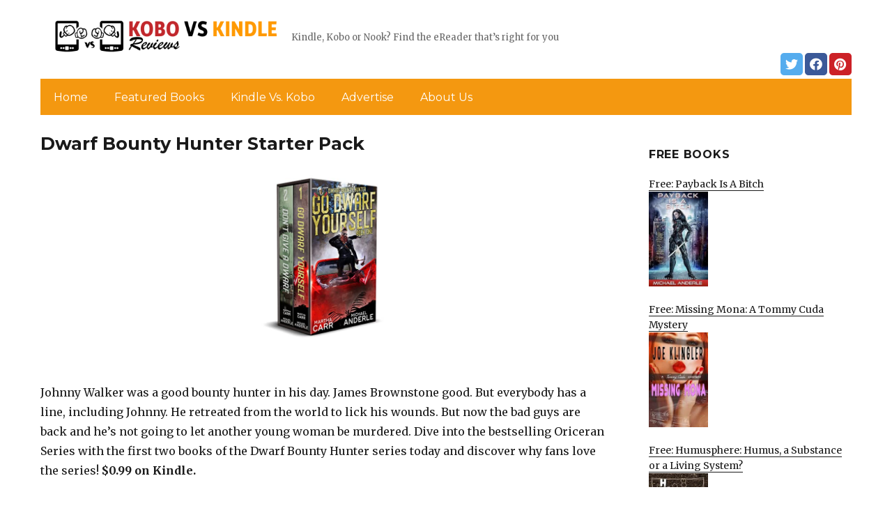

--- FILE ---
content_type: text/html; charset=UTF-8
request_url: https://kobovskindlereviews.com/2022/12/24/dwarf-bounty-hunter-starter-pack/
body_size: 13129
content:
<!DOCTYPE html>
<html dir="ltr" lang="en-US" prefix="og: https://ogp.me/ns#" class="no-js">
<head>
	<meta charset="UTF-8">
	<meta name="viewport" content="width=device-width, initial-scale=1">
	<link rel="profile" href="https://gmpg.org/xfn/11">
		<link rel="pingback" href="https://kobovskindlereviews.com/xmlrpc.php">
		<script>(function(html){html.className = html.className.replace(/\bno-js\b/,'js')})(document.documentElement);</script>
<title>Dwarf Bounty Hunter Starter Pack | KobovsKindleReviews.com</title>
	<style>img:is([sizes="auto" i], [sizes^="auto," i]) { contain-intrinsic-size: 3000px 1500px }</style>
	
		<!-- All in One SEO 4.8.7 - aioseo.com -->
	<meta name="description" content="Johnny Walker was a good bounty hunter in his day. James Brownstone good. But everybody has a line, including Johnny. He retreated from the world to lick his wounds. But now the bad guys are back and he&#039;s not going to let another young woman be murdered. Dive into the bestselling Oriceran Series with the" />
	<meta name="robots" content="max-image-preview:large" />
	<link rel="canonical" href="https://kobovskindlereviews.com/2022/12/24/dwarf-bounty-hunter-starter-pack/" />
	<meta name="generator" content="All in One SEO (AIOSEO) 4.8.7" />
		<meta property="og:locale" content="en_US" />
		<meta property="og:site_name" content="KobovsKindleReviews.com | Kindle, Kobo or Nook? Find the eReader that’s right for you" />
		<meta property="og:type" content="article" />
		<meta property="og:title" content="Dwarf Bounty Hunter Starter Pack | KobovsKindleReviews.com" />
		<meta property="og:description" content="Johnny Walker was a good bounty hunter in his day. James Brownstone good. But everybody has a line, including Johnny. He retreated from the world to lick his wounds. But now the bad guys are back and he&#039;s not going to let another young woman be murdered. Dive into the bestselling Oriceran Series with the" />
		<meta property="og:url" content="https://kobovskindlereviews.com/2022/12/24/dwarf-bounty-hunter-starter-pack/" />
		<meta property="og:image" content="https://kobovskindlereviews.com/wp-content/uploads/sites/5/2019/02/cropped-KindleVSKobo-Logo-png-3.png" />
		<meta property="og:image:secure_url" content="https://kobovskindlereviews.com/wp-content/uploads/sites/5/2019/02/cropped-KindleVSKobo-Logo-png-3.png" />
		<meta property="article:published_time" content="2022-12-24T06:31:00+00:00" />
		<meta property="article:modified_time" content="2022-12-24T06:31:00+00:00" />
		<meta name="twitter:card" content="summary" />
		<meta name="twitter:title" content="Dwarf Bounty Hunter Starter Pack | KobovsKindleReviews.com" />
		<meta name="twitter:description" content="Johnny Walker was a good bounty hunter in his day. James Brownstone good. But everybody has a line, including Johnny. He retreated from the world to lick his wounds. But now the bad guys are back and he&#039;s not going to let another young woman be murdered. Dive into the bestselling Oriceran Series with the" />
		<meta name="twitter:image" content="https://kobovskindlereviews.com/wp-content/uploads/sites/5/2019/02/cropped-KindleVSKobo-Logo-png-3.png" />
		<script type="application/ld+json" class="aioseo-schema">
			{"@context":"https:\/\/schema.org","@graph":[{"@type":"Article","@id":"https:\/\/kobovskindlereviews.com\/2022\/12\/24\/dwarf-bounty-hunter-starter-pack\/#article","name":"Dwarf Bounty Hunter Starter Pack | KobovsKindleReviews.com","headline":"Dwarf Bounty Hunter Starter Pack","author":{"@id":"https:\/\/kobovskindlereviews.com\/author\/#author"},"publisher":{"@id":"https:\/\/kobovskindlereviews.com\/#organization"},"image":{"@type":"ImageObject","url":"https:\/\/kobovskindlereviews.com\/wp-content\/uploads\/sites\/5\/2022\/12\/1670545761_510xTrbvKbL.jpg","width":388,"height":500},"datePublished":"2022-12-24T04:31:00+00:00","dateModified":"2022-12-24T04:31:00+00:00","inLanguage":"en-US","mainEntityOfPage":{"@id":"https:\/\/kobovskindlereviews.com\/2022\/12\/24\/dwarf-bounty-hunter-starter-pack\/#webpage"},"isPartOf":{"@id":"https:\/\/kobovskindlereviews.com\/2022\/12\/24\/dwarf-bounty-hunter-starter-pack\/#webpage"},"articleSection":"Featured"},{"@type":"BreadcrumbList","@id":"https:\/\/kobovskindlereviews.com\/2022\/12\/24\/dwarf-bounty-hunter-starter-pack\/#breadcrumblist","itemListElement":[{"@type":"ListItem","@id":"https:\/\/kobovskindlereviews.com#listItem","position":1,"name":"Home","item":"https:\/\/kobovskindlereviews.com","nextItem":{"@type":"ListItem","@id":"https:\/\/kobovskindlereviews.com\/category\/featured\/#listItem","name":"Featured"}},{"@type":"ListItem","@id":"https:\/\/kobovskindlereviews.com\/category\/featured\/#listItem","position":2,"name":"Featured","item":"https:\/\/kobovskindlereviews.com\/category\/featured\/","nextItem":{"@type":"ListItem","@id":"https:\/\/kobovskindlereviews.com\/2022\/12\/24\/dwarf-bounty-hunter-starter-pack\/#listItem","name":"Dwarf Bounty Hunter Starter Pack"},"previousItem":{"@type":"ListItem","@id":"https:\/\/kobovskindlereviews.com#listItem","name":"Home"}},{"@type":"ListItem","@id":"https:\/\/kobovskindlereviews.com\/2022\/12\/24\/dwarf-bounty-hunter-starter-pack\/#listItem","position":3,"name":"Dwarf Bounty Hunter Starter Pack","previousItem":{"@type":"ListItem","@id":"https:\/\/kobovskindlereviews.com\/category\/featured\/#listItem","name":"Featured"}}]},{"@type":"Organization","@id":"https:\/\/kobovskindlereviews.com\/#organization","name":"KobovsKindleReviews.com","description":"Kindle, Kobo or Nook? Find the eReader that\u2019s right for you","url":"https:\/\/kobovskindlereviews.com\/","logo":{"@type":"ImageObject","url":"https:\/\/kobovskindlereviews.com\/wp-content\/uploads\/sites\/5\/2019\/02\/cropped-KindleVSKobo-Logo-png-3.png","@id":"https:\/\/kobovskindlereviews.com\/2022\/12\/24\/dwarf-bounty-hunter-starter-pack\/#organizationLogo","width":240,"height":59},"image":{"@id":"https:\/\/kobovskindlereviews.com\/2022\/12\/24\/dwarf-bounty-hunter-starter-pack\/#organizationLogo"}},{"@type":"WebPage","@id":"https:\/\/kobovskindlereviews.com\/2022\/12\/24\/dwarf-bounty-hunter-starter-pack\/#webpage","url":"https:\/\/kobovskindlereviews.com\/2022\/12\/24\/dwarf-bounty-hunter-starter-pack\/","name":"Dwarf Bounty Hunter Starter Pack | KobovsKindleReviews.com","description":"Johnny Walker was a good bounty hunter in his day. James Brownstone good. But everybody has a line, including Johnny. He retreated from the world to lick his wounds. But now the bad guys are back and he's not going to let another young woman be murdered. Dive into the bestselling Oriceran Series with the","inLanguage":"en-US","isPartOf":{"@id":"https:\/\/kobovskindlereviews.com\/#website"},"breadcrumb":{"@id":"https:\/\/kobovskindlereviews.com\/2022\/12\/24\/dwarf-bounty-hunter-starter-pack\/#breadcrumblist"},"author":{"@id":"https:\/\/kobovskindlereviews.com\/author\/#author"},"creator":{"@id":"https:\/\/kobovskindlereviews.com\/author\/#author"},"image":{"@type":"ImageObject","url":"https:\/\/kobovskindlereviews.com\/wp-content\/uploads\/sites\/5\/2022\/12\/1670545761_510xTrbvKbL.jpg","@id":"https:\/\/kobovskindlereviews.com\/2022\/12\/24\/dwarf-bounty-hunter-starter-pack\/#mainImage","width":388,"height":500},"primaryImageOfPage":{"@id":"https:\/\/kobovskindlereviews.com\/2022\/12\/24\/dwarf-bounty-hunter-starter-pack\/#mainImage"},"datePublished":"2022-12-24T04:31:00+00:00","dateModified":"2022-12-24T04:31:00+00:00"},{"@type":"WebSite","@id":"https:\/\/kobovskindlereviews.com\/#website","url":"https:\/\/kobovskindlereviews.com\/","name":"KobovsKindleReviews.com","description":"Kindle, Kobo or Nook? Find the eReader that\u2019s right for you","inLanguage":"en-US","publisher":{"@id":"https:\/\/kobovskindlereviews.com\/#organization"}}]}
		</script>
		<!-- All in One SEO -->

<link rel='dns-prefetch' href='//kobovskindlereviews.com' />
<link rel='dns-prefetch' href='//fonts.googleapis.com' />
<link href='https://fonts.gstatic.com' crossorigin rel='preconnect' />
<link rel="alternate" type="application/rss+xml" title="KobovsKindleReviews.com &raquo; Feed" href="https://kobovskindlereviews.com/feed/" />
<link rel="alternate" type="application/rss+xml" title="KobovsKindleReviews.com &raquo; Comments Feed" href="https://kobovskindlereviews.com/comments/feed/" />
<link rel="alternate" type="application/rss+xml" title="KobovsKindleReviews.com &raquo; Dwarf Bounty Hunter Starter Pack Comments Feed" href="https://kobovskindlereviews.com/2022/12/24/dwarf-bounty-hunter-starter-pack/feed/" />
<script>
window._wpemojiSettings = {"baseUrl":"https:\/\/s.w.org\/images\/core\/emoji\/16.0.1\/72x72\/","ext":".png","svgUrl":"https:\/\/s.w.org\/images\/core\/emoji\/16.0.1\/svg\/","svgExt":".svg","source":{"concatemoji":"https:\/\/kobovskindlereviews.com\/wp-includes\/js\/wp-emoji-release.min.js?ver=6.8.3"}};
/*! This file is auto-generated */
!function(s,n){var o,i,e;function c(e){try{var t={supportTests:e,timestamp:(new Date).valueOf()};sessionStorage.setItem(o,JSON.stringify(t))}catch(e){}}function p(e,t,n){e.clearRect(0,0,e.canvas.width,e.canvas.height),e.fillText(t,0,0);var t=new Uint32Array(e.getImageData(0,0,e.canvas.width,e.canvas.height).data),a=(e.clearRect(0,0,e.canvas.width,e.canvas.height),e.fillText(n,0,0),new Uint32Array(e.getImageData(0,0,e.canvas.width,e.canvas.height).data));return t.every(function(e,t){return e===a[t]})}function u(e,t){e.clearRect(0,0,e.canvas.width,e.canvas.height),e.fillText(t,0,0);for(var n=e.getImageData(16,16,1,1),a=0;a<n.data.length;a++)if(0!==n.data[a])return!1;return!0}function f(e,t,n,a){switch(t){case"flag":return n(e,"\ud83c\udff3\ufe0f\u200d\u26a7\ufe0f","\ud83c\udff3\ufe0f\u200b\u26a7\ufe0f")?!1:!n(e,"\ud83c\udde8\ud83c\uddf6","\ud83c\udde8\u200b\ud83c\uddf6")&&!n(e,"\ud83c\udff4\udb40\udc67\udb40\udc62\udb40\udc65\udb40\udc6e\udb40\udc67\udb40\udc7f","\ud83c\udff4\u200b\udb40\udc67\u200b\udb40\udc62\u200b\udb40\udc65\u200b\udb40\udc6e\u200b\udb40\udc67\u200b\udb40\udc7f");case"emoji":return!a(e,"\ud83e\udedf")}return!1}function g(e,t,n,a){var r="undefined"!=typeof WorkerGlobalScope&&self instanceof WorkerGlobalScope?new OffscreenCanvas(300,150):s.createElement("canvas"),o=r.getContext("2d",{willReadFrequently:!0}),i=(o.textBaseline="top",o.font="600 32px Arial",{});return e.forEach(function(e){i[e]=t(o,e,n,a)}),i}function t(e){var t=s.createElement("script");t.src=e,t.defer=!0,s.head.appendChild(t)}"undefined"!=typeof Promise&&(o="wpEmojiSettingsSupports",i=["flag","emoji"],n.supports={everything:!0,everythingExceptFlag:!0},e=new Promise(function(e){s.addEventListener("DOMContentLoaded",e,{once:!0})}),new Promise(function(t){var n=function(){try{var e=JSON.parse(sessionStorage.getItem(o));if("object"==typeof e&&"number"==typeof e.timestamp&&(new Date).valueOf()<e.timestamp+604800&&"object"==typeof e.supportTests)return e.supportTests}catch(e){}return null}();if(!n){if("undefined"!=typeof Worker&&"undefined"!=typeof OffscreenCanvas&&"undefined"!=typeof URL&&URL.createObjectURL&&"undefined"!=typeof Blob)try{var e="postMessage("+g.toString()+"("+[JSON.stringify(i),f.toString(),p.toString(),u.toString()].join(",")+"));",a=new Blob([e],{type:"text/javascript"}),r=new Worker(URL.createObjectURL(a),{name:"wpTestEmojiSupports"});return void(r.onmessage=function(e){c(n=e.data),r.terminate(),t(n)})}catch(e){}c(n=g(i,f,p,u))}t(n)}).then(function(e){for(var t in e)n.supports[t]=e[t],n.supports.everything=n.supports.everything&&n.supports[t],"flag"!==t&&(n.supports.everythingExceptFlag=n.supports.everythingExceptFlag&&n.supports[t]);n.supports.everythingExceptFlag=n.supports.everythingExceptFlag&&!n.supports.flag,n.DOMReady=!1,n.readyCallback=function(){n.DOMReady=!0}}).then(function(){return e}).then(function(){var e;n.supports.everything||(n.readyCallback(),(e=n.source||{}).concatemoji?t(e.concatemoji):e.wpemoji&&e.twemoji&&(t(e.twemoji),t(e.wpemoji)))}))}((window,document),window._wpemojiSettings);
</script>
<style id='wp-emoji-styles-inline-css'>

	img.wp-smiley, img.emoji {
		display: inline !important;
		border: none !important;
		box-shadow: none !important;
		height: 1em !important;
		width: 1em !important;
		margin: 0 0.07em !important;
		vertical-align: -0.1em !important;
		background: none !important;
		padding: 0 !important;
	}
</style>
<link rel='stylesheet' id='wp-block-library-css' href='https://kobovskindlereviews.com/wp-includes/css/dist/block-library/style.min.css?ver=6.8.3' media='all' />
<style id='wp-block-library-theme-inline-css'>
.wp-block-audio :where(figcaption){color:#555;font-size:13px;text-align:center}.is-dark-theme .wp-block-audio :where(figcaption){color:#ffffffa6}.wp-block-audio{margin:0 0 1em}.wp-block-code{border:1px solid #ccc;border-radius:4px;font-family:Menlo,Consolas,monaco,monospace;padding:.8em 1em}.wp-block-embed :where(figcaption){color:#555;font-size:13px;text-align:center}.is-dark-theme .wp-block-embed :where(figcaption){color:#ffffffa6}.wp-block-embed{margin:0 0 1em}.blocks-gallery-caption{color:#555;font-size:13px;text-align:center}.is-dark-theme .blocks-gallery-caption{color:#ffffffa6}:root :where(.wp-block-image figcaption){color:#555;font-size:13px;text-align:center}.is-dark-theme :root :where(.wp-block-image figcaption){color:#ffffffa6}.wp-block-image{margin:0 0 1em}.wp-block-pullquote{border-bottom:4px solid;border-top:4px solid;color:currentColor;margin-bottom:1.75em}.wp-block-pullquote cite,.wp-block-pullquote footer,.wp-block-pullquote__citation{color:currentColor;font-size:.8125em;font-style:normal;text-transform:uppercase}.wp-block-quote{border-left:.25em solid;margin:0 0 1.75em;padding-left:1em}.wp-block-quote cite,.wp-block-quote footer{color:currentColor;font-size:.8125em;font-style:normal;position:relative}.wp-block-quote:where(.has-text-align-right){border-left:none;border-right:.25em solid;padding-left:0;padding-right:1em}.wp-block-quote:where(.has-text-align-center){border:none;padding-left:0}.wp-block-quote.is-large,.wp-block-quote.is-style-large,.wp-block-quote:where(.is-style-plain){border:none}.wp-block-search .wp-block-search__label{font-weight:700}.wp-block-search__button{border:1px solid #ccc;padding:.375em .625em}:where(.wp-block-group.has-background){padding:1.25em 2.375em}.wp-block-separator.has-css-opacity{opacity:.4}.wp-block-separator{border:none;border-bottom:2px solid;margin-left:auto;margin-right:auto}.wp-block-separator.has-alpha-channel-opacity{opacity:1}.wp-block-separator:not(.is-style-wide):not(.is-style-dots){width:100px}.wp-block-separator.has-background:not(.is-style-dots){border-bottom:none;height:1px}.wp-block-separator.has-background:not(.is-style-wide):not(.is-style-dots){height:2px}.wp-block-table{margin:0 0 1em}.wp-block-table td,.wp-block-table th{word-break:normal}.wp-block-table :where(figcaption){color:#555;font-size:13px;text-align:center}.is-dark-theme .wp-block-table :where(figcaption){color:#ffffffa6}.wp-block-video :where(figcaption){color:#555;font-size:13px;text-align:center}.is-dark-theme .wp-block-video :where(figcaption){color:#ffffffa6}.wp-block-video{margin:0 0 1em}:root :where(.wp-block-template-part.has-background){margin-bottom:0;margin-top:0;padding:1.25em 2.375em}
</style>
<style id='classic-theme-styles-inline-css'>
/*! This file is auto-generated */
.wp-block-button__link{color:#fff;background-color:#32373c;border-radius:9999px;box-shadow:none;text-decoration:none;padding:calc(.667em + 2px) calc(1.333em + 2px);font-size:1.125em}.wp-block-file__button{background:#32373c;color:#fff;text-decoration:none}
</style>
<style id='global-styles-inline-css'>
:root{--wp--preset--aspect-ratio--square: 1;--wp--preset--aspect-ratio--4-3: 4/3;--wp--preset--aspect-ratio--3-4: 3/4;--wp--preset--aspect-ratio--3-2: 3/2;--wp--preset--aspect-ratio--2-3: 2/3;--wp--preset--aspect-ratio--16-9: 16/9;--wp--preset--aspect-ratio--9-16: 9/16;--wp--preset--color--black: #000000;--wp--preset--color--cyan-bluish-gray: #abb8c3;--wp--preset--color--white: #fff;--wp--preset--color--pale-pink: #f78da7;--wp--preset--color--vivid-red: #cf2e2e;--wp--preset--color--luminous-vivid-orange: #ff6900;--wp--preset--color--luminous-vivid-amber: #fcb900;--wp--preset--color--light-green-cyan: #7bdcb5;--wp--preset--color--vivid-green-cyan: #00d084;--wp--preset--color--pale-cyan-blue: #8ed1fc;--wp--preset--color--vivid-cyan-blue: #0693e3;--wp--preset--color--vivid-purple: #9b51e0;--wp--preset--color--dark-gray: #1a1a1a;--wp--preset--color--medium-gray: #686868;--wp--preset--color--light-gray: #e5e5e5;--wp--preset--color--blue-gray: #4d545c;--wp--preset--color--bright-blue: #007acc;--wp--preset--color--light-blue: #9adffd;--wp--preset--color--dark-brown: #402b30;--wp--preset--color--medium-brown: #774e24;--wp--preset--color--dark-red: #640c1f;--wp--preset--color--bright-red: #ff675f;--wp--preset--color--yellow: #ffef8e;--wp--preset--gradient--vivid-cyan-blue-to-vivid-purple: linear-gradient(135deg,rgba(6,147,227,1) 0%,rgb(155,81,224) 100%);--wp--preset--gradient--light-green-cyan-to-vivid-green-cyan: linear-gradient(135deg,rgb(122,220,180) 0%,rgb(0,208,130) 100%);--wp--preset--gradient--luminous-vivid-amber-to-luminous-vivid-orange: linear-gradient(135deg,rgba(252,185,0,1) 0%,rgba(255,105,0,1) 100%);--wp--preset--gradient--luminous-vivid-orange-to-vivid-red: linear-gradient(135deg,rgba(255,105,0,1) 0%,rgb(207,46,46) 100%);--wp--preset--gradient--very-light-gray-to-cyan-bluish-gray: linear-gradient(135deg,rgb(238,238,238) 0%,rgb(169,184,195) 100%);--wp--preset--gradient--cool-to-warm-spectrum: linear-gradient(135deg,rgb(74,234,220) 0%,rgb(151,120,209) 20%,rgb(207,42,186) 40%,rgb(238,44,130) 60%,rgb(251,105,98) 80%,rgb(254,248,76) 100%);--wp--preset--gradient--blush-light-purple: linear-gradient(135deg,rgb(255,206,236) 0%,rgb(152,150,240) 100%);--wp--preset--gradient--blush-bordeaux: linear-gradient(135deg,rgb(254,205,165) 0%,rgb(254,45,45) 50%,rgb(107,0,62) 100%);--wp--preset--gradient--luminous-dusk: linear-gradient(135deg,rgb(255,203,112) 0%,rgb(199,81,192) 50%,rgb(65,88,208) 100%);--wp--preset--gradient--pale-ocean: linear-gradient(135deg,rgb(255,245,203) 0%,rgb(182,227,212) 50%,rgb(51,167,181) 100%);--wp--preset--gradient--electric-grass: linear-gradient(135deg,rgb(202,248,128) 0%,rgb(113,206,126) 100%);--wp--preset--gradient--midnight: linear-gradient(135deg,rgb(2,3,129) 0%,rgb(40,116,252) 100%);--wp--preset--font-size--small: 13px;--wp--preset--font-size--medium: 20px;--wp--preset--font-size--large: 36px;--wp--preset--font-size--x-large: 42px;--wp--preset--spacing--20: 0.44rem;--wp--preset--spacing--30: 0.67rem;--wp--preset--spacing--40: 1rem;--wp--preset--spacing--50: 1.5rem;--wp--preset--spacing--60: 2.25rem;--wp--preset--spacing--70: 3.38rem;--wp--preset--spacing--80: 5.06rem;--wp--preset--shadow--natural: 6px 6px 9px rgba(0, 0, 0, 0.2);--wp--preset--shadow--deep: 12px 12px 50px rgba(0, 0, 0, 0.4);--wp--preset--shadow--sharp: 6px 6px 0px rgba(0, 0, 0, 0.2);--wp--preset--shadow--outlined: 6px 6px 0px -3px rgba(255, 255, 255, 1), 6px 6px rgba(0, 0, 0, 1);--wp--preset--shadow--crisp: 6px 6px 0px rgba(0, 0, 0, 1);}:where(.is-layout-flex){gap: 0.5em;}:where(.is-layout-grid){gap: 0.5em;}body .is-layout-flex{display: flex;}.is-layout-flex{flex-wrap: wrap;align-items: center;}.is-layout-flex > :is(*, div){margin: 0;}body .is-layout-grid{display: grid;}.is-layout-grid > :is(*, div){margin: 0;}:where(.wp-block-columns.is-layout-flex){gap: 2em;}:where(.wp-block-columns.is-layout-grid){gap: 2em;}:where(.wp-block-post-template.is-layout-flex){gap: 1.25em;}:where(.wp-block-post-template.is-layout-grid){gap: 1.25em;}.has-black-color{color: var(--wp--preset--color--black) !important;}.has-cyan-bluish-gray-color{color: var(--wp--preset--color--cyan-bluish-gray) !important;}.has-white-color{color: var(--wp--preset--color--white) !important;}.has-pale-pink-color{color: var(--wp--preset--color--pale-pink) !important;}.has-vivid-red-color{color: var(--wp--preset--color--vivid-red) !important;}.has-luminous-vivid-orange-color{color: var(--wp--preset--color--luminous-vivid-orange) !important;}.has-luminous-vivid-amber-color{color: var(--wp--preset--color--luminous-vivid-amber) !important;}.has-light-green-cyan-color{color: var(--wp--preset--color--light-green-cyan) !important;}.has-vivid-green-cyan-color{color: var(--wp--preset--color--vivid-green-cyan) !important;}.has-pale-cyan-blue-color{color: var(--wp--preset--color--pale-cyan-blue) !important;}.has-vivid-cyan-blue-color{color: var(--wp--preset--color--vivid-cyan-blue) !important;}.has-vivid-purple-color{color: var(--wp--preset--color--vivid-purple) !important;}.has-black-background-color{background-color: var(--wp--preset--color--black) !important;}.has-cyan-bluish-gray-background-color{background-color: var(--wp--preset--color--cyan-bluish-gray) !important;}.has-white-background-color{background-color: var(--wp--preset--color--white) !important;}.has-pale-pink-background-color{background-color: var(--wp--preset--color--pale-pink) !important;}.has-vivid-red-background-color{background-color: var(--wp--preset--color--vivid-red) !important;}.has-luminous-vivid-orange-background-color{background-color: var(--wp--preset--color--luminous-vivid-orange) !important;}.has-luminous-vivid-amber-background-color{background-color: var(--wp--preset--color--luminous-vivid-amber) !important;}.has-light-green-cyan-background-color{background-color: var(--wp--preset--color--light-green-cyan) !important;}.has-vivid-green-cyan-background-color{background-color: var(--wp--preset--color--vivid-green-cyan) !important;}.has-pale-cyan-blue-background-color{background-color: var(--wp--preset--color--pale-cyan-blue) !important;}.has-vivid-cyan-blue-background-color{background-color: var(--wp--preset--color--vivid-cyan-blue) !important;}.has-vivid-purple-background-color{background-color: var(--wp--preset--color--vivid-purple) !important;}.has-black-border-color{border-color: var(--wp--preset--color--black) !important;}.has-cyan-bluish-gray-border-color{border-color: var(--wp--preset--color--cyan-bluish-gray) !important;}.has-white-border-color{border-color: var(--wp--preset--color--white) !important;}.has-pale-pink-border-color{border-color: var(--wp--preset--color--pale-pink) !important;}.has-vivid-red-border-color{border-color: var(--wp--preset--color--vivid-red) !important;}.has-luminous-vivid-orange-border-color{border-color: var(--wp--preset--color--luminous-vivid-orange) !important;}.has-luminous-vivid-amber-border-color{border-color: var(--wp--preset--color--luminous-vivid-amber) !important;}.has-light-green-cyan-border-color{border-color: var(--wp--preset--color--light-green-cyan) !important;}.has-vivid-green-cyan-border-color{border-color: var(--wp--preset--color--vivid-green-cyan) !important;}.has-pale-cyan-blue-border-color{border-color: var(--wp--preset--color--pale-cyan-blue) !important;}.has-vivid-cyan-blue-border-color{border-color: var(--wp--preset--color--vivid-cyan-blue) !important;}.has-vivid-purple-border-color{border-color: var(--wp--preset--color--vivid-purple) !important;}.has-vivid-cyan-blue-to-vivid-purple-gradient-background{background: var(--wp--preset--gradient--vivid-cyan-blue-to-vivid-purple) !important;}.has-light-green-cyan-to-vivid-green-cyan-gradient-background{background: var(--wp--preset--gradient--light-green-cyan-to-vivid-green-cyan) !important;}.has-luminous-vivid-amber-to-luminous-vivid-orange-gradient-background{background: var(--wp--preset--gradient--luminous-vivid-amber-to-luminous-vivid-orange) !important;}.has-luminous-vivid-orange-to-vivid-red-gradient-background{background: var(--wp--preset--gradient--luminous-vivid-orange-to-vivid-red) !important;}.has-very-light-gray-to-cyan-bluish-gray-gradient-background{background: var(--wp--preset--gradient--very-light-gray-to-cyan-bluish-gray) !important;}.has-cool-to-warm-spectrum-gradient-background{background: var(--wp--preset--gradient--cool-to-warm-spectrum) !important;}.has-blush-light-purple-gradient-background{background: var(--wp--preset--gradient--blush-light-purple) !important;}.has-blush-bordeaux-gradient-background{background: var(--wp--preset--gradient--blush-bordeaux) !important;}.has-luminous-dusk-gradient-background{background: var(--wp--preset--gradient--luminous-dusk) !important;}.has-pale-ocean-gradient-background{background: var(--wp--preset--gradient--pale-ocean) !important;}.has-electric-grass-gradient-background{background: var(--wp--preset--gradient--electric-grass) !important;}.has-midnight-gradient-background{background: var(--wp--preset--gradient--midnight) !important;}.has-small-font-size{font-size: var(--wp--preset--font-size--small) !important;}.has-medium-font-size{font-size: var(--wp--preset--font-size--medium) !important;}.has-large-font-size{font-size: var(--wp--preset--font-size--large) !important;}.has-x-large-font-size{font-size: var(--wp--preset--font-size--x-large) !important;}
:where(.wp-block-post-template.is-layout-flex){gap: 1.25em;}:where(.wp-block-post-template.is-layout-grid){gap: 1.25em;}
:where(.wp-block-columns.is-layout-flex){gap: 2em;}:where(.wp-block-columns.is-layout-grid){gap: 2em;}
:root :where(.wp-block-pullquote){font-size: 1.5em;line-height: 1.6;}
</style>
<link rel='stylesheet' id='twentysixteen-fonts-css' href='https://fonts.googleapis.com/css?family=Merriweather%3A400%2C700%2C900%2C400italic%2C700italic%2C900italic%7CMontserrat%3A400%2C700%7CInconsolata%3A400&#038;subset=latin%2Clatin-ext&#038;display=fallback' media='all' />
<link rel='stylesheet' id='genericons-css' href='https://kobovskindlereviews.com/wp-content/themes/twentysixteen/genericons/genericons.css?ver=3.4.1' media='all' />
<link rel='stylesheet' id='twentysixteen-style-css' href='https://kobovskindlereviews.com/wp-content/themes/twentysixteen-child/style.css?ver=20190507' media='all' />
<link rel='stylesheet' id='twentysixteen-block-style-css' href='https://kobovskindlereviews.com/wp-content/themes/twentysixteen/css/blocks.css?ver=20190102' media='all' />
<!--[if lt IE 10]>
<link rel='stylesheet' id='twentysixteen-ie-css' href='https://kobovskindlereviews.com/wp-content/themes/twentysixteen/css/ie.css?ver=20170530' media='all' />
<![endif]-->
<!--[if lt IE 9]>
<link rel='stylesheet' id='twentysixteen-ie8-css' href='https://kobovskindlereviews.com/wp-content/themes/twentysixteen/css/ie8.css?ver=20170530' media='all' />
<![endif]-->
<!--[if lt IE 8]>
<link rel='stylesheet' id='twentysixteen-ie7-css' href='https://kobovskindlereviews.com/wp-content/themes/twentysixteen/css/ie7.css?ver=20170530' media='all' />
<![endif]-->
<!--[if lt IE 9]>
<script src="https://kobovskindlereviews.com/wp-content/themes/twentysixteen/js/html5.js?ver=3.7.3" id="twentysixteen-html5-js"></script>
<![endif]-->
<script src="https://kobovskindlereviews.com/wp-includes/js/jquery/jquery.min.js?ver=3.7.1" id="jquery-core-js"></script>
<script src="https://kobovskindlereviews.com/wp-includes/js/jquery/jquery-migrate.min.js?ver=3.4.1" id="jquery-migrate-js"></script>
<link rel="https://api.w.org/" href="https://kobovskindlereviews.com/wp-json/" /><link rel="alternate" title="JSON" type="application/json" href="https://kobovskindlereviews.com/wp-json/wp/v2/posts/53151" /><link rel="EditURI" type="application/rsd+xml" title="RSD" href="https://kobovskindlereviews.com/xmlrpc.php?rsd" />
<meta name="generator" content="WordPress 6.8.3" />
<link rel='shortlink' href='https://kobovskindlereviews.com/?p=53151' />
<link rel="alternate" title="oEmbed (JSON)" type="application/json+oembed" href="https://kobovskindlereviews.com/wp-json/oembed/1.0/embed?url=https%3A%2F%2Fkobovskindlereviews.com%2F2022%2F12%2F24%2Fdwarf-bounty-hunter-starter-pack%2F" />
<link rel="alternate" title="oEmbed (XML)" type="text/xml+oembed" href="https://kobovskindlereviews.com/wp-json/oembed/1.0/embed?url=https%3A%2F%2Fkobovskindlereviews.com%2F2022%2F12%2F24%2Fdwarf-bounty-hunter-starter-pack%2F&#038;format=xml" />
<meta name="google-site-verification" content="H0JP22nG5iDTCow2FP6AQPA5TgyIDHuK12D7GlZpz9g" />
	<meta name="google-site-verification" content="eWVOqOMDFyfQ9NJUNh8o4vhbanZNGbO0mBb3Lt3_v3I" />

	<style>
	header .site-title{display: none}
	.comments-area, .post-navigation {display: none !important}
		.entry-footer {display: none;}
		.pfeatured img {max-width: 85px}
		.pfeatured a{color:#1a1a1a}
		.widget{border:0px solid white !important;}
		.single .entry-content{min-width: 100%}
		.single .post-thumbnail{display: none}
		.post-thumbnail{float: left}
		.site-header{padding-top: 0px;padding-bottom: 10px}
		body {  background: white;}
		@media screen and (min-width: 61.5625em){
			.page-header{border:0}
			h1.entry-title {font-size:1.6rem !important}
			.entry-content h2, .entry-summary h2, .comment-content h2,h2.entry-title {
    			font-size: 1.3rem;
			}
			.site-main > article {margin-bottom: 30px}
			body:not(.search-results) article:not(.type-page) .entry-content {
			    float: right;
			    width: 80%;
			}
			.post-thumbnail img{max-width: 150px}
			.custom-logo {
			    max-width: 160px;
			}
		.site-content{padding-top:15px}
		.site-branding{display: block;clear: both;margin-bottom: 5px}
		.custom-logo-link {float: left;}
}

	@media screen and (max-width: 500px){
		.post-thumbnail img{max-width: 100px}
		.single .post-thumbnail img{max-width: auto}
	}
	#page{margin:0px !important}
	.site-branding{margin-top:10px;width:100%}
	.site-header-menu {margin:0 !important;width:100%; }
	.site-header-menu .primary-menu{margin:0 0.875em;}
	.site-header-menu .primary-menu li{padding:5px 5px;}
	.wp-block-image img{margin-left:0px !important}
	.page .post-thumbnail{padding-right: 15px}

body:not(.custom-background-image):before {height: 0 !important;}
.widget_the_social_links {margin:0;text-align: right;padding-top:10px}
	</style>
			<!-- Google tag (gtag.js) -->
		<script async src="https://www.googletagmanager.com/gtag/js?id=G-WJK2084X17"></script>
		<script>
		window.dataLayer = window.dataLayer || [];
		function gtag(){dataLayer.push(arguments);}
		gtag('js', new Date());

		gtag('config', 'Array');
		</script>
		<link rel="icon" href="https://kobovskindlereviews.com/wp-content/uploads/sites/5/2019/02/favicon.png" sizes="32x32" />
<link rel="icon" href="https://kobovskindlereviews.com/wp-content/uploads/sites/5/2019/02/favicon.png" sizes="192x192" />
<link rel="apple-touch-icon" href="https://kobovskindlereviews.com/wp-content/uploads/sites/5/2019/02/favicon.png" />
<meta name="msapplication-TileImage" content="https://kobovskindlereviews.com/wp-content/uploads/sites/5/2019/02/favicon.png" />
		<style id="wp-custom-css">
			header .primary-menu a {color:white}
header .site-header-menu .primary-menu{background: #f49810;}
@media (min-width: 61.5625em){	
.custom-logo {max-width: 450px !important; width:360px}
		.site-description {display: inline-block;margin-top: 37px;}
	}

		</style>
		</head>

<body class="wp-singular post-template-default single single-post postid-53151 single-format-standard wp-custom-logo wp-embed-responsive wp-theme-twentysixteen wp-child-theme-twentysixteen-child group-blog">
<div id="page" class="site">
	<div class="site-inner">
		<a class="skip-link screen-reader-text" href="#content">Skip to content</a>

		<header id="masthead" class="site-header" role="banner">
			<div class="site-header-main">
				<div class="site-branding">
					<a href="https://kobovskindlereviews.com/" class="custom-logo-link" rel="home"><img width="240" height="59" src="https://kobovskindlereviews.com/wp-content/uploads/sites/5/2019/02/cropped-KindleVSKobo-Logo-png-3.png" class="custom-logo" alt="KobovsKindleReviews.com" decoding="async" /></a>
											<p class="site-title"><a href="https://kobovskindlereviews.com/" rel="home">KobovsKindleReviews.com</a></p>
												<p class="site-description">Kindle, Kobo or Nook? Find the eReader that’s right for you</p>
					          <div id="the_social_links-2" class="widget widget_the_social_links">   

			
					<a
				rel="nofollow" href="https://twitter.com/booksliced"
				class="the-social-links tsl-rounded tsl-32 tsl-default tsl-twitter"
				target="_blank"
				alt="Twitter"
				title="Twitter"
			>
									<i class="fab fa-twitter"></i>
							</a>
		
			
					<a
				rel="nofollow" href="https://www.facebook.com/booksliced/"
				class="the-social-links tsl-rounded tsl-32 tsl-default tsl-facebook"
				target="_blank"
				alt="Facebook"
				title="Facebook"
			>
									<i class="fab fa-facebook"></i>
							</a>
		
			
					<a
				rel="nofollow" href="https://www.pinterest.com/booksliced/"
				class="the-social-links tsl-rounded tsl-32 tsl-default tsl-pinterest"
				target="_blank"
				alt="Pinterest"
				title="Pinterest"
			>
									<i class="fab fa-pinterest"></i>
							</a>
		
	
</div>				</div><!-- .site-branding -->

									<button id="menu-toggle" class="menu-toggle">Menu</button>

					<div id="site-header-menu" class="site-header-menu">
													<nav id="site-navigation" class="main-navigation" role="navigation" aria-label="Primary Menu">
								<div class="menu-topmenu-container"><ul id="menu-topmenu" class="primary-menu"><li id="menu-item-14" class="menu-item menu-item-type-custom menu-item-object-custom menu-item-home menu-item-14"><a href="https://kobovskindlereviews.com">Home</a></li>
<li id="menu-item-18" class="menu-item menu-item-type-post_type menu-item-object-page menu-item-18"><a href="https://kobovskindlereviews.com/featured-books/">Featured Books</a></li>
<li id="menu-item-17" class="menu-item menu-item-type-post_type menu-item-object-page menu-item-17"><a href="https://kobovskindlereviews.com/kindle-vs-kobo/">Kindle Vs. Kobo</a></li>
<li id="menu-item-16" class="menu-item menu-item-type-post_type menu-item-object-page menu-item-16"><a href="https://kobovskindlereviews.com/kindle-book-promotion/">Advertise</a></li>
<li id="menu-item-15" class="menu-item menu-item-type-post_type menu-item-object-page menu-item-15"><a href="https://kobovskindlereviews.com/about-us/">About Us</a></li>
</ul></div>							</nav><!-- .main-navigation -->
						
											</div><!-- .site-header-menu -->
							</div><!-- .site-header-main -->

					</header><!-- .site-header -->

		<div id="content" class="site-content">

<div id="primary" class="content-area">
	<main id="main" class="site-main" role="main">
		
<article id="post-53151" class="post-53151 post type-post status-publish format-standard has-post-thumbnail hentry category-featured">
	<header class="entry-header">
		<h1 class="entry-title">Dwarf Bounty Hunter Starter Pack</h1>	</header><!-- .entry-header -->

	
	
		<div class="post-thumbnail">
			<img width="388" height="500" src="https://kobovskindlereviews.com/wp-content/uploads/sites/5/2022/12/1670545761_510xTrbvKbL.jpg" class="attachment-post-thumbnail size-post-thumbnail wp-post-image" alt="" decoding="async" fetchpriority="high" srcset="https://kobovskindlereviews.com/wp-content/uploads/sites/5/2022/12/1670545761_510xTrbvKbL.jpg 388w, https://kobovskindlereviews.com/wp-content/uploads/sites/5/2022/12/1670545761_510xTrbvKbL-233x300.jpg 233w" sizes="(max-width: 709px) 85vw, (max-width: 909px) 67vw, (max-width: 984px) 60vw, (max-width: 1362px) 62vw, 840px" />	</div><!-- .post-thumbnail -->

	
	<div class="entry-content">
		<p><a rel="nofollow" href="https://www.amazon.com/dp/B0BP99G4HS/?tag="><img decoding="async" class="aligncenter wp-image-5256 size-full contproimg" src="https://www.justkindlebooks.com/wp-content/uploads/2022/12/1670545761_510xTrbvKbL.jpg" alt="Dwarf Bounty Hunter Starter Pack" width="190" height="280" /></a><br />
Johnny Walker was a good bounty hunter in his day. James Brownstone good. But everybody has a line, including Johnny. He retreated from the world to lick his wounds. But now the bad guys are back and he&#8217;s not going to let another young woman be murdered. Dive into the bestselling Oriceran Series with the first two books of the Dwarf Bounty Hunter series today and discover why fans love the series! <b>$0.99 on Kindle.</b><br />
<a rel="nofollow" href="https://www.amazon.com/dp/B0BP99G4HS/?tag="><img decoding="async" class="aligncenter wp-image-2731 size-full" src="https://www.justkindlebooks.com/wp-content/uploads/2014/05/buy-button-amazon3.png" alt="amazon buy now" width="219" height="92" /></a></p>
<br><br><br>
<br><br>
<br><br>
Find more books like "Dwarf Bounty Hunter Starter Pack" by Martha Carr on kobovskindlereviews.com. We feature both reviews of ereaders and discounted + free books on Kindle. Browse more books in the .
<br><br>
Disclaimer: "Dwarf Bounty Hunter Starter Pack" price was accurate on December 24th, 2022. However, Amazon Kindle book prices can and do change frequently and without notice. Before you buy a book on Kindle, it's best to double check the price. If you purchased a Kindle book that you thought was free, you can return it by following the Kindle book return instructions <a rel="nofollow" href="https://www.amazon.com/gp/help/customer/display.html?&nodeId=201252620">here</a>.	</div><!-- .entry-content -->

	<footer class="entry-footer">
		<span class="byline"><span class="author vcard"><img alt='' src='https://secure.gravatar.com/avatar/?s=49&#038;d=mm&#038;r=g' srcset='https://secure.gravatar.com/avatar/?s=98&#038;d=mm&#038;r=g 2x' class='avatar avatar-49 photo avatar-default' height='49' width='49' loading='lazy' decoding='async'/><span class="screen-reader-text">Author </span> <a class="url fn n" href="https://kobovskindlereviews.com/author/"></a></span></span><span class="posted-on"><span class="screen-reader-text">Posted on </span><a href="https://kobovskindlereviews.com/2022/12/24/dwarf-bounty-hunter-starter-pack/" rel="bookmark"><time class="entry-date published updated" datetime="2022-12-24T04:31:00+00:00">December 24, 2022</time></a></span><span class="cat-links"><span class="screen-reader-text">Categories </span><a href="https://kobovskindlereviews.com/category/featured/" rel="category tag">Featured</a></span>			</footer><!-- .entry-footer -->
</article><!-- #post-53151 -->

<div id="comments" class="comments-area">

	
	
		<div id="respond" class="comment-respond">
		<h2 id="reply-title" class="comment-reply-title">Leave a Reply <small><a rel="nofollow" id="cancel-comment-reply-link" href="/2022/12/24/dwarf-bounty-hunter-starter-pack/#respond" style="display:none;">Cancel reply</a></small></h2><p class="must-log-in">You must be <a href="https://kobovskindlereviews.com/wp-login.php?redirect_to=https%3A%2F%2Fkobovskindlereviews.com%2F2022%2F12%2F24%2Fdwarf-bounty-hunter-starter-pack%2F">logged in</a> to post a comment.</p>	</div><!-- #respond -->
	
</div><!-- .comments-area -->

	<nav class="navigation post-navigation" aria-label="Posts">
		<h2 class="screen-reader-text">Post navigation</h2>
		<div class="nav-links"><div class="nav-previous"><a href="https://kobovskindlereviews.com/2022/12/23/free-the-lords/" rel="prev"><span class="meta-nav" aria-hidden="true">Previous</span> <span class="screen-reader-text">Previous post:</span> <span class="post-title">Free: The Lords</span></a></div><div class="nav-next"><a href="https://kobovskindlereviews.com/2022/12/24/shattered-3/" rel="next"><span class="meta-nav" aria-hidden="true">Next</span> <span class="screen-reader-text">Next post:</span> <span class="post-title">Shattered</span></a></div></div>
	</nav>
	</main><!-- .site-main -->

	
</div><!-- .content-area -->


	<aside id="secondary" class="sidebar widget-area" role="complementary">
		<section id="text-2" class="widget widget_text"><h2 class="widget-title">Free Books</h2>			<div class="textwidget"><p style="font-size:14px" class="pfeatured"><a href="https://kobovskindlereviews.com/2026/01/15/free-payback-is-a-bitch/">Free: Payback Is A Bitch<br><img loading="lazy" decoding="async" width="188" height="300" src="https://kobovskindlereviews.com/wp-content/uploads/sites/5/2026/01/1764824485_91xkJ02p1uL._UF350350_QL50_-188x300.jpg" class="attachment-medium size-medium wp-post-image" alt="" srcset="https://kobovskindlereviews.com/wp-content/uploads/sites/5/2026/01/1764824485_91xkJ02p1uL._UF350350_QL50_-188x300.jpg 188w, https://kobovskindlereviews.com/wp-content/uploads/sites/5/2026/01/1764824485_91xkJ02p1uL._UF350350_QL50_.jpg 219w" sizes="auto, (max-width: 188px) 85vw, 188px" /></a></p><p style="font-size:14px" class="pfeatured"><a href="https://kobovskindlereviews.com/2026/01/15/free-missing-mona-a-tommy-cuda-mystery/">Free: Missing Mona: A Tommy Cuda Mystery<br><img loading="lazy" decoding="async" width="188" height="300" src="https://kobovskindlereviews.com/wp-content/uploads/sites/5/2026/01/1767891133_81yspIzM8DL._UF350350_QL50_-1-188x300.jpg" class="attachment-medium size-medium wp-post-image" alt="" srcset="https://kobovskindlereviews.com/wp-content/uploads/sites/5/2026/01/1767891133_81yspIzM8DL._UF350350_QL50_-1-188x300.jpg 188w, https://kobovskindlereviews.com/wp-content/uploads/sites/5/2026/01/1767891133_81yspIzM8DL._UF350350_QL50_-1.jpg 219w" sizes="auto, (max-width: 188px) 85vw, 188px" /></a></p><p style="font-size:14px" class="pfeatured"><a href="https://kobovskindlereviews.com/2026/01/15/free-humusphere-humus-a-substance-or-a-living-system/">Free: Humusphere: Humus, a Substance or a Living System?<br><img loading="lazy" decoding="async" width="195" height="300" src="https://kobovskindlereviews.com/wp-content/uploads/sites/5/2026/01/1767269335_91BKePf595L._UF350350_QL50_-195x300.jpg" class="attachment-medium size-medium wp-post-image" alt="" srcset="https://kobovskindlereviews.com/wp-content/uploads/sites/5/2026/01/1767269335_91BKePf595L._UF350350_QL50_-195x300.jpg 195w, https://kobovskindlereviews.com/wp-content/uploads/sites/5/2026/01/1767269335_91BKePf595L._UF350350_QL50_.jpg 228w" sizes="auto, (max-width: 195px) 85vw, 195px" /></a></p><p style="font-size:14px" class="pfeatured"><a href="https://kobovskindlereviews.com/2026/01/15/free-the-five-levels-of-conscience-a-practical-guide-to-complete-emotional-mastery/">Free: The Five Levels of Conscience: A Practical Guide to Complete Emotional Mastery<br><img loading="lazy" decoding="async" width="188" height="300" src="https://kobovskindlereviews.com/wp-content/uploads/sites/5/2026/01/1767751067_71Lks0lPanL._UF350350_QL50_-1-188x300.jpg" class="attachment-medium size-medium wp-post-image" alt="" srcset="https://kobovskindlereviews.com/wp-content/uploads/sites/5/2026/01/1767751067_71Lks0lPanL._UF350350_QL50_-1-188x300.jpg 188w, https://kobovskindlereviews.com/wp-content/uploads/sites/5/2026/01/1767751067_71Lks0lPanL._UF350350_QL50_-1.jpg 219w" sizes="auto, (max-width: 188px) 85vw, 188px" /></a></p><p style="font-size:14px" class="pfeatured"><a href="https://kobovskindlereviews.com/2026/01/13/free-the-passion-workbook-for-couples-a-playbook-to-spark-desire-ignite-intimacy-and-experience-a-sensual-explosion-like-never-before/">Free: The Passion Workbook For Couples<br><img loading="lazy" decoding="async" width="200" height="300" src="https://kobovskindlereviews.com/wp-content/uploads/sites/5/2026/01/1768151785_71kRE3BGkmL._UF350350_QL50_-3-200x300.jpg" class="attachment-medium size-medium wp-post-image" alt="" srcset="https://kobovskindlereviews.com/wp-content/uploads/sites/5/2026/01/1768151785_71kRE3BGkmL._UF350350_QL50_-3-200x300.jpg 200w, https://kobovskindlereviews.com/wp-content/uploads/sites/5/2026/01/1768151785_71kRE3BGkmL._UF350350_QL50_-3.jpg 233w" sizes="auto, (max-width: 200px) 85vw, 200px" /></a></p><p style="font-size:14px" class="pfeatured"><a href="https://kobovskindlereviews.com/2026/01/13/free-built-to-lead-forged-by-purpose-fueled-by-faith/">Free: Built to Lead: Forged by Purpose. Fueled by Faith.<br><img loading="lazy" decoding="async" width="200" height="300" src="https://kobovskindlereviews.com/wp-content/uploads/sites/5/2026/01/1768009398_71k7MH9Uq8L._UF350350_QL50_-1-200x300.jpg" class="attachment-medium size-medium wp-post-image" alt="" srcset="https://kobovskindlereviews.com/wp-content/uploads/sites/5/2026/01/1768009398_71k7MH9Uq8L._UF350350_QL50_-1-200x300.jpg 200w, https://kobovskindlereviews.com/wp-content/uploads/sites/5/2026/01/1768009398_71k7MH9Uq8L._UF350350_QL50_-1.jpg 233w" sizes="auto, (max-width: 200px) 85vw, 200px" /></a></p><p style="font-size:14px" class="pfeatured"><a href="https://kobovskindlereviews.com/2026/01/13/free-lead-motivate-engage-how-to-inspire-employees-in-remote-and-hybrid-teams/">Free: Lead, Motivate, Engage: How to INSPIRE Employees in Remote and Hybrid Teams<br><img loading="lazy" decoding="async" width="200" height="300" src="https://kobovskindlereviews.com/wp-content/uploads/sites/5/2026/01/1768009500_71h0kkYRwBL._UF350350_QL50_-2-200x300.jpg" class="attachment-medium size-medium wp-post-image" alt="" srcset="https://kobovskindlereviews.com/wp-content/uploads/sites/5/2026/01/1768009500_71h0kkYRwBL._UF350350_QL50_-2-200x300.jpg 200w, https://kobovskindlereviews.com/wp-content/uploads/sites/5/2026/01/1768009500_71h0kkYRwBL._UF350350_QL50_-2.jpg 233w" sizes="auto, (max-width: 200px) 85vw, 200px" /></a></p><p style="font-size:14px" class="pfeatured"><a href="https://kobovskindlereviews.com/2026/01/12/free-the-dukes-improper-proposal/">Free: The Duke&#8217;s Improper Proposal<br><img loading="lazy" decoding="async" width="188" height="300" src="https://kobovskindlereviews.com/wp-content/uploads/sites/5/2026/01/1767969475_81X8FNURqIL._UF350350_QL50_-2-188x300.jpg" class="attachment-medium size-medium wp-post-image" alt="" srcset="https://kobovskindlereviews.com/wp-content/uploads/sites/5/2026/01/1767969475_81X8FNURqIL._UF350350_QL50_-2-188x300.jpg 188w, https://kobovskindlereviews.com/wp-content/uploads/sites/5/2026/01/1767969475_81X8FNURqIL._UF350350_QL50_-2.jpg 219w" sizes="auto, (max-width: 188px) 85vw, 188px" /></a></p><p style="font-size:14px" class="pfeatured"><a href="https://kobovskindlereviews.com/2026/01/11/free-the-courtship-of-the-glen/">Free: The Courtship of the Glen<br><img loading="lazy" decoding="async" width="200" height="300" src="https://kobovskindlereviews.com/wp-content/uploads/sites/5/2026/01/1767117347_811AMojYNeL._UF350350_QL50_-200x300.jpg" class="attachment-medium size-medium wp-post-image" alt="" srcset="https://kobovskindlereviews.com/wp-content/uploads/sites/5/2026/01/1767117347_811AMojYNeL._UF350350_QL50_-200x300.jpg 200w, https://kobovskindlereviews.com/wp-content/uploads/sites/5/2026/01/1767117347_811AMojYNeL._UF350350_QL50_.jpg 233w" sizes="auto, (max-width: 200px) 85vw, 200px" /></a></p><p style="font-size:14px" class="pfeatured"><a href="https://kobovskindlereviews.com/2026/01/10/free-truce-with-the-viking/">Free: Truce with the Viking<br><img loading="lazy" decoding="async" width="188" height="300" src="https://kobovskindlereviews.com/wp-content/uploads/sites/5/2026/01/1767969178_81ROKlr5MDL._UF350350_QL50_-1-188x300.jpg" class="attachment-medium size-medium wp-post-image" alt="" srcset="https://kobovskindlereviews.com/wp-content/uploads/sites/5/2026/01/1767969178_81ROKlr5MDL._UF350350_QL50_-1-188x300.jpg 188w, https://kobovskindlereviews.com/wp-content/uploads/sites/5/2026/01/1767969178_81ROKlr5MDL._UF350350_QL50_-1.jpg 219w" sizes="auto, (max-width: 188px) 85vw, 188px" /></a></p><p style="font-size:14px" class="pfeatured"><a href="https://kobovskindlereviews.com/2026/01/10/free-revenge-in-red/">Free: Revenge in Red<br><img loading="lazy" decoding="async" width="189" height="300" src="https://kobovskindlereviews.com/wp-content/uploads/sites/5/2026/01/1767791848_817QivRE2XL._UF350350_QL50_-2-189x300.jpg" class="attachment-medium size-medium wp-post-image" alt="" srcset="https://kobovskindlereviews.com/wp-content/uploads/sites/5/2026/01/1767791848_817QivRE2XL._UF350350_QL50_-2-189x300.jpg 189w, https://kobovskindlereviews.com/wp-content/uploads/sites/5/2026/01/1767791848_817QivRE2XL._UF350350_QL50_-2.jpg 220w" sizes="auto, (max-width: 189px) 85vw, 189px" /></a></p><p style="font-size:14px" class="pfeatured"><a href="https://kobovskindlereviews.com/2026/01/10/free-the-choice-is-clear/">Free: The Choice Is Clear<br><img loading="lazy" decoding="async" width="191" height="300" src="https://kobovskindlereviews.com/wp-content/uploads/sites/5/2026/01/1767269145_71geE3kwzL._UF350350_QL50_-191x300.jpg" class="attachment-medium size-medium wp-post-image" alt="" srcset="https://kobovskindlereviews.com/wp-content/uploads/sites/5/2026/01/1767269145_71geE3kwzL._UF350350_QL50_-191x300.jpg 191w, https://kobovskindlereviews.com/wp-content/uploads/sites/5/2026/01/1767269145_71geE3kwzL._UF350350_QL50_.jpg 223w" sizes="auto, (max-width: 191px) 85vw, 191px" /></a></p><p style="font-size:14px" class="pfeatured"><a href="https://kobovskindlereviews.com/2026/01/09/free-the-unofficial-authors-guide-to-selling-your-book-on-amazon/">Free: The Unofficial Author&#8217;s Guide To Selling Your Book On Amazon<br><img loading="lazy" decoding="async" width="188" height="300" src="https://kobovskindlereviews.com/wp-content/uploads/sites/5/2026/01/1767965376_71CtpWBxPL._UF350350_QL50_-1-188x300.jpg" class="attachment-medium size-medium wp-post-image" alt="" srcset="https://kobovskindlereviews.com/wp-content/uploads/sites/5/2026/01/1767965376_71CtpWBxPL._UF350350_QL50_-1-188x300.jpg 188w, https://kobovskindlereviews.com/wp-content/uploads/sites/5/2026/01/1767965376_71CtpWBxPL._UF350350_QL50_-1.jpg 219w" sizes="auto, (max-width: 188px) 85vw, 188px" /></a></p><p style="font-size:14px" class="pfeatured"><a href="https://kobovskindlereviews.com/2026/01/09/free-displaced-timerift-book-1/">Free: Displaced (TimeRift Book 1)<br><img loading="lazy" decoding="async" width="188" height="300" src="https://kobovskindlereviews.com/wp-content/uploads/sites/5/2026/01/1766821251_81lBEVTOS5L._UF350350_QL50_-188x300.jpg" class="attachment-medium size-medium wp-post-image" alt="" srcset="https://kobovskindlereviews.com/wp-content/uploads/sites/5/2026/01/1766821251_81lBEVTOS5L._UF350350_QL50_-188x300.jpg 188w, https://kobovskindlereviews.com/wp-content/uploads/sites/5/2026/01/1766821251_81lBEVTOS5L._UF350350_QL50_.jpg 219w" sizes="auto, (max-width: 188px) 85vw, 188px" /></a></p><p style="font-size:14px" class="pfeatured"><a href="https://kobovskindlereviews.com/2026/01/08/free-caroina-waves-series/">Free: Carolina Waves Series<br><img loading="lazy" decoding="async" width="300" height="245" src="https://kobovskindlereviews.com/wp-content/uploads/sites/5/2026/01/Carolina-Waves-Series-1-300x245.jpg" class="attachment-medium size-medium wp-post-image" alt="" srcset="https://kobovskindlereviews.com/wp-content/uploads/sites/5/2026/01/Carolina-Waves-Series-1-300x245.jpg 300w, https://kobovskindlereviews.com/wp-content/uploads/sites/5/2026/01/Carolina-Waves-Series-1.jpg 367w" sizes="auto, (max-width: 300px) 85vw, 300px" /></a></p><p style="font-size:14px" class="pfeatured"><a href="https://kobovskindlereviews.com/2026/01/08/free-daughter-of-the-drunk-at-the-bar-2/">Free: Daughter of the Drunk at the Bar<br><img loading="lazy" decoding="async" width="193" height="300" src="https://kobovskindlereviews.com/wp-content/uploads/sites/5/2026/01/1767208303_81m3X0S4dL._UF350350_QL50_-1-193x300.jpg" class="attachment-medium size-medium wp-post-image" alt="" srcset="https://kobovskindlereviews.com/wp-content/uploads/sites/5/2026/01/1767208303_81m3X0S4dL._UF350350_QL50_-1-193x300.jpg 193w, https://kobovskindlereviews.com/wp-content/uploads/sites/5/2026/01/1767208303_81m3X0S4dL._UF350350_QL50_-1.jpg 225w" sizes="auto, (max-width: 193px) 85vw, 193px" /></a></p><p style="font-size:14px" class="pfeatured"><a href="https://kobovskindlereviews.com/2026/01/07/free-cemetery-view-a-novel/">Free: Cemetery View: A Novel<br><img loading="lazy" decoding="async" width="188" height="300" src="https://kobovskindlereviews.com/wp-content/uploads/sites/5/2026/01/1764913912_81XprgKsPDL._UF350350_QL50_-1-188x300.jpg" class="attachment-medium size-medium wp-post-image" alt="" srcset="https://kobovskindlereviews.com/wp-content/uploads/sites/5/2026/01/1764913912_81XprgKsPDL._UF350350_QL50_-1-188x300.jpg 188w, https://kobovskindlereviews.com/wp-content/uploads/sites/5/2026/01/1764913912_81XprgKsPDL._UF350350_QL50_-1.jpg 219w" sizes="auto, (max-width: 188px) 85vw, 188px" /></a></p><p style="font-size:14px" class="pfeatured"><a href="https://kobovskindlereviews.com/2026/01/06/free-prime-pursuit/">Free: Prime Pursuit<br><img loading="lazy" decoding="async" width="189" height="300" src="https://kobovskindlereviews.com/wp-content/uploads/sites/5/2026/01/1767412682_71QdzviAziL._UF350350_QL50_-2-189x300.jpg" class="attachment-medium size-medium wp-post-image" alt="" srcset="https://kobovskindlereviews.com/wp-content/uploads/sites/5/2026/01/1767412682_71QdzviAziL._UF350350_QL50_-2-189x300.jpg 189w, https://kobovskindlereviews.com/wp-content/uploads/sites/5/2026/01/1767412682_71QdzviAziL._UF350350_QL50_-2.jpg 220w" sizes="auto, (max-width: 189px) 85vw, 189px" /></a></p><p style="font-size:14px" class="pfeatured"><a href="https://kobovskindlereviews.com/2026/01/04/free-the-art-of-balancing-soil-nutrients-a-practical-guide-to-interpreting-soil-tests/">Free: The Art of Balancing Soil Nutrients: A Practical Guide to Interpreting Soil Tests<br><img loading="lazy" decoding="async" width="209" height="300" src="https://kobovskindlereviews.com/wp-content/uploads/sites/5/2026/01/1767268685_A1iolhgVkfL._UF350350_QL50_-1-209x300.jpg" class="attachment-medium size-medium wp-post-image" alt="" srcset="https://kobovskindlereviews.com/wp-content/uploads/sites/5/2026/01/1767268685_A1iolhgVkfL._UF350350_QL50_-1-209x300.jpg 209w, https://kobovskindlereviews.com/wp-content/uploads/sites/5/2026/01/1767268685_A1iolhgVkfL._UF350350_QL50_-1.jpg 244w" sizes="auto, (max-width: 209px) 85vw, 209px" /></a></p><p style="font-size:14px" class="pfeatured"><a href="https://kobovskindlereviews.com/2026/01/01/free-the-introverts-guide-to-sensory-overload/">Free: The Introvert’s Guide to Sensory Overload<br><img loading="lazy" decoding="async" width="188" height="300" src="https://kobovskindlereviews.com/wp-content/uploads/sites/5/2026/01/1767115596_81qrEXT8AL._UF350350_QL50_-1-188x300.jpg" class="attachment-medium size-medium wp-post-image" alt="" srcset="https://kobovskindlereviews.com/wp-content/uploads/sites/5/2026/01/1767115596_81qrEXT8AL._UF350350_QL50_-1-188x300.jpg 188w, https://kobovskindlereviews.com/wp-content/uploads/sites/5/2026/01/1767115596_81qrEXT8AL._UF350350_QL50_-1.jpg 219w" sizes="auto, (max-width: 188px) 85vw, 188px" /></a></p><p style="font-size:14px" class="pfeatured"><a href="https://kobovskindlereviews.com/2025/12/31/free-youre-perfect-quinn-saunders/">Free: You&#8217;re Perfect Quinn Saunders<br><img loading="lazy" decoding="async" width="188" height="300" src="https://kobovskindlereviews.com/wp-content/uploads/sites/5/2025/12/1766682536_61FuV8-W-SL._UF350350_QL50_-2-188x300.jpg" class="attachment-medium size-medium wp-post-image" alt="" srcset="https://kobovskindlereviews.com/wp-content/uploads/sites/5/2025/12/1766682536_61FuV8-W-SL._UF350350_QL50_-2-188x300.jpg 188w, https://kobovskindlereviews.com/wp-content/uploads/sites/5/2025/12/1766682536_61FuV8-W-SL._UF350350_QL50_-2.jpg 219w" sizes="auto, (max-width: 188px) 85vw, 188px" /></a></p><p style="font-size:14px" class="pfeatured"><a href="https://kobovskindlereviews.com/2025/12/28/free-betrayal-infidelity-book-1-3/">Free: Betrayal (Infidelity Book 1)<br><img loading="lazy" decoding="async" width="200" height="300" src="https://kobovskindlereviews.com/wp-content/uploads/sites/5/2025/12/1765956648_81V3yD8trdL._UF350350_QL50_-200x300.jpg" class="attachment-medium size-medium wp-post-image" alt="" srcset="https://kobovskindlereviews.com/wp-content/uploads/sites/5/2025/12/1765956648_81V3yD8trdL._UF350350_QL50_-200x300.jpg 200w, https://kobovskindlereviews.com/wp-content/uploads/sites/5/2025/12/1765956648_81V3yD8trdL._UF350350_QL50_.jpg 233w" sizes="auto, (max-width: 200px) 85vw, 200px" /></a></p><p style="font-size:14px" class="pfeatured"><a href="https://kobovskindlereviews.com/2025/12/27/free-against-the-wind/">Free: Against the Wind<br><img loading="lazy" decoding="async" width="200" height="300" src="https://kobovskindlereviews.com/wp-content/uploads/sites/5/2025/12/1764695953_811-z-UF9L._UF350350_QL50_-1-200x300.jpg" class="attachment-medium size-medium wp-post-image" alt="" srcset="https://kobovskindlereviews.com/wp-content/uploads/sites/5/2025/12/1764695953_811-z-UF9L._UF350350_QL50_-1-200x300.jpg 200w, https://kobovskindlereviews.com/wp-content/uploads/sites/5/2025/12/1764695953_811-z-UF9L._UF350350_QL50_-1.jpg 233w" sizes="auto, (max-width: 200px) 85vw, 200px" /></a></p><p style="font-size:14px" class="pfeatured"><a href="https://kobovskindlereviews.com/2025/12/27/free-before-highland-sunset/">Free: Before Highland Sunset<br><img loading="lazy" decoding="async" width="200" height="300" src="https://kobovskindlereviews.com/wp-content/uploads/sites/5/2025/12/1764697826_81vUHPNvJL._UF350350_QL50_-1-200x300.jpg" class="attachment-medium size-medium wp-post-image" alt="" srcset="https://kobovskindlereviews.com/wp-content/uploads/sites/5/2025/12/1764697826_81vUHPNvJL._UF350350_QL50_-1-200x300.jpg 200w, https://kobovskindlereviews.com/wp-content/uploads/sites/5/2025/12/1764697826_81vUHPNvJL._UF350350_QL50_-1.jpg 233w" sizes="auto, (max-width: 200px) 85vw, 200px" /></a></p><p style="font-size:14px" class="pfeatured"><a href="https://kobovskindlereviews.com/2025/12/27/free-how-to-grow-world-record-tomatoes-a-guinness-champion-reveals-his-all-organic-secrets/">Free: How to Grow World Record Tomatoes: A Guinness Champion Reveals His All-Organic Secrets<br><img loading="lazy" decoding="async" width="300" height="206" src="https://kobovskindlereviews.com/wp-content/uploads/sites/5/2025/12/1766760119_A1CrbKNgjSL._UF350350_QL50_-1-300x206.jpg" class="attachment-medium size-medium wp-post-image" alt="" srcset="https://kobovskindlereviews.com/wp-content/uploads/sites/5/2025/12/1766760119_A1CrbKNgjSL._UF350350_QL50_-1-300x206.jpg 300w, https://kobovskindlereviews.com/wp-content/uploads/sites/5/2025/12/1766760119_A1CrbKNgjSL._UF350350_QL50_-1.jpg 350w" sizes="auto, (max-width: 300px) 85vw, 300px" /></a></p><p style="font-size:14px" class="pfeatured"><a href="https://kobovskindlereviews.com/2025/12/27/free-the-hunt-treasure-scriptbook-a-story-for-analysis/">Free: The Hunt Treasure Scriptbook,  A Story for Analysis<br><img loading="lazy" decoding="async" width="188" height="300" src="https://kobovskindlereviews.com/wp-content/uploads/sites/5/2025/12/1765246375_811IH75cWcL._UF350350_QL50_-188x300.jpg" class="attachment-medium size-medium wp-post-image" alt="" srcset="https://kobovskindlereviews.com/wp-content/uploads/sites/5/2025/12/1765246375_811IH75cWcL._UF350350_QL50_-188x300.jpg 188w, https://kobovskindlereviews.com/wp-content/uploads/sites/5/2025/12/1765246375_811IH75cWcL._UF350350_QL50_.jpg 219w" sizes="auto, (max-width: 188px) 85vw, 188px" /></a></p><p style="font-size:14px" class="pfeatured"><a href="https://kobovskindlereviews.com/2025/12/27/free-the-anatomy-of-life-and-energy-in-agriculture/">Free: The Anatomy of Life and Energy in Agriculture<br><img loading="lazy" decoding="async" width="200" height="300" src="https://kobovskindlereviews.com/wp-content/uploads/sites/5/2025/12/1766760205_91C6xpjRaL._UF350350_QL50_-1-200x300.jpg" class="attachment-medium size-medium wp-post-image" alt="" srcset="https://kobovskindlereviews.com/wp-content/uploads/sites/5/2025/12/1766760205_91C6xpjRaL._UF350350_QL50_-1-200x300.jpg 200w, https://kobovskindlereviews.com/wp-content/uploads/sites/5/2025/12/1766760205_91C6xpjRaL._UF350350_QL50_-1.jpg 233w" sizes="auto, (max-width: 200px) 85vw, 200px" /></a></p><p style="font-size:14px" class="pfeatured"><a href="https://kobovskindlereviews.com/2025/12/26/free-welcome-to-night-city/">Free: Welcome to Night City<br><img loading="lazy" decoding="async" width="197" height="300" src="https://kobovskindlereviews.com/wp-content/uploads/sites/5/2025/12/1764451239_81SUE58gLHL._UF350350_QL50_-197x300.jpg" class="attachment-medium size-medium wp-post-image" alt="" srcset="https://kobovskindlereviews.com/wp-content/uploads/sites/5/2025/12/1764451239_81SUE58gLHL._UF350350_QL50_-197x300.jpg 197w, https://kobovskindlereviews.com/wp-content/uploads/sites/5/2025/12/1764451239_81SUE58gLHL._UF350350_QL50_.jpg 230w" sizes="auto, (max-width: 197px) 85vw, 197px" /></a></p><p style="font-size:14px" class="pfeatured"><a href="https://kobovskindlereviews.com/2025/12/25/free-a-game-changing-christmas-in-the-heart-of-a-valentine/">Free: A Game-Changing Christmas (In The Heart of A Valentine)<br><img loading="lazy" decoding="async" width="202" height="300" src="https://kobovskindlereviews.com/wp-content/uploads/sites/5/2025/12/1762784937_81uB7B-u5L._UF350350_QL50_-202x300.jpg" class="attachment-medium size-medium wp-post-image" alt="" srcset="https://kobovskindlereviews.com/wp-content/uploads/sites/5/2025/12/1762784937_81uB7B-u5L._UF350350_QL50_-202x300.jpg 202w, https://kobovskindlereviews.com/wp-content/uploads/sites/5/2025/12/1762784937_81uB7B-u5L._UF350350_QL50_.jpg 236w" sizes="auto, (max-width: 202px) 85vw, 202px" /></a></p><p style="font-size:14px" class="pfeatured"><a href="https://kobovskindlereviews.com/2025/12/24/free-mercy-from-the-vikings/">Free: Mercy from the Vikings<br><img loading="lazy" decoding="async" width="200" height="300" src="https://kobovskindlereviews.com/wp-content/uploads/sites/5/2025/12/1766436441_71gpoi1NJbL._UF350350_QL50_-2-200x300.jpg" class="attachment-medium size-medium wp-post-image" alt="" srcset="https://kobovskindlereviews.com/wp-content/uploads/sites/5/2025/12/1766436441_71gpoi1NJbL._UF350350_QL50_-2-200x300.jpg 200w, https://kobovskindlereviews.com/wp-content/uploads/sites/5/2025/12/1766436441_71gpoi1NJbL._UF350350_QL50_-2.jpg 233w" sizes="auto, (max-width: 200px) 85vw, 200px" /></a></p>
</div>
		</section>	</aside><!-- .sidebar .widget-area -->

		</div><!-- .site-content -->

		<footer id="colophon" class="site-footer" role="contentinfo">
							<nav class="main-navigation" role="navigation" aria-label="Footer Primary Menu">
					<div class="menu-topmenu-container"><ul id="menu-topmenu-1" class="primary-menu"><li class="menu-item menu-item-type-custom menu-item-object-custom menu-item-home menu-item-14"><a href="https://kobovskindlereviews.com">Home</a></li>
<li class="menu-item menu-item-type-post_type menu-item-object-page menu-item-18"><a href="https://kobovskindlereviews.com/featured-books/">Featured Books</a></li>
<li class="menu-item menu-item-type-post_type menu-item-object-page menu-item-17"><a href="https://kobovskindlereviews.com/kindle-vs-kobo/">Kindle Vs. Kobo</a></li>
<li class="menu-item menu-item-type-post_type menu-item-object-page menu-item-16"><a href="https://kobovskindlereviews.com/kindle-book-promotion/">Advertise</a></li>
<li class="menu-item menu-item-type-post_type menu-item-object-page menu-item-15"><a href="https://kobovskindlereviews.com/about-us/">About Us</a></li>
</ul></div>				</nav><!-- .main-navigation -->
			
			
			<div class="site-info" style="width:100%">
								<span class="site-title">
          <a href="https://kobovskindlereviews.com/" rel="home">KobovsKindleReviews.com</a> </span> 2026.
        <div class="main-navigation" style="display:block;float: right;">
        <div class="menu-secondmenu-container"><ul id="menu-secondmenu" class="primary-menu"><li id="menu-item-19" class="menu-item menu-item-type-post_type menu-item-object-page menu-item-19"><a href="https://kobovskindlereviews.com/contact-us/">Contact Us</a></li>
<li id="menu-item-20" class="menu-item menu-item-type-post_type menu-item-object-page menu-item-20"><a href="https://kobovskindlereviews.com/privacy/">Privacy</a></li>
</ul></div>       </div>

			</div><!-- .site-info -->
		</footer><!-- .site-footer -->
	</div><!-- .site-inner -->
</div><!-- .site -->

<script type="speculationrules">
{"prefetch":[{"source":"document","where":{"and":[{"href_matches":"\/*"},{"not":{"href_matches":["\/wp-*.php","\/wp-admin\/*","\/wp-content\/uploads\/sites\/5\/*","\/wp-content\/*","\/wp-content\/plugins\/*","\/wp-content\/themes\/twentysixteen-child\/*","\/wp-content\/themes\/twentysixteen\/*","\/*\\?(.+)"]}},{"not":{"selector_matches":"a[rel~=\"nofollow\"]"}},{"not":{"selector_matches":".no-prefetch, .no-prefetch a"}}]},"eagerness":"conservative"}]}
</script>
<link rel='stylesheet' id='font-awesome-css' href='https://kobovskindlereviews.com/wp-content/plugins/the-social-links/assets/css/fontawesome.min.css?ver=2.0.5' media='all' />
<link rel='stylesheet' id='font-awesome-brands-css' href='https://kobovskindlereviews.com/wp-content/plugins/the-social-links/assets/css/brands.min.css?ver=2.0.5' media='all' />
<link rel='stylesheet' id='font-awesome-solid-css' href='https://kobovskindlereviews.com/wp-content/plugins/the-social-links/assets/css/solid.min.css?ver=2.0.5' media='all' />
<link rel='stylesheet' id='the-social-links-css' href='https://kobovskindlereviews.com/wp-content/plugins/the-social-links/assets/css/style.css?ver=2.0.5' media='all' />
<script src="https://kobovskindlereviews.com/wp-content/themes/twentysixteen/js/skip-link-focus-fix.js?ver=20170530" id="twentysixteen-skip-link-focus-fix-js"></script>
<script src="https://kobovskindlereviews.com/wp-includes/js/comment-reply.min.js?ver=6.8.3" id="comment-reply-js" async data-wp-strategy="async"></script>
<script id="twentysixteen-script-js-extra">
var screenReaderText = {"expand":"expand child menu","collapse":"collapse child menu"};
</script>
<script src="https://kobovskindlereviews.com/wp-content/themes/twentysixteen/js/functions.js?ver=20181217" id="twentysixteen-script-js"></script>
<script defer src="https://static.cloudflareinsights.com/beacon.min.js/vcd15cbe7772f49c399c6a5babf22c1241717689176015" integrity="sha512-ZpsOmlRQV6y907TI0dKBHq9Md29nnaEIPlkf84rnaERnq6zvWvPUqr2ft8M1aS28oN72PdrCzSjY4U6VaAw1EQ==" data-cf-beacon='{"version":"2024.11.0","token":"7dd83ce9f0254121bbdb4dd49086b659","r":1,"server_timing":{"name":{"cfCacheStatus":true,"cfEdge":true,"cfExtPri":true,"cfL4":true,"cfOrigin":true,"cfSpeedBrain":true},"location_startswith":null}}' crossorigin="anonymous"></script>
</body>
</html>
